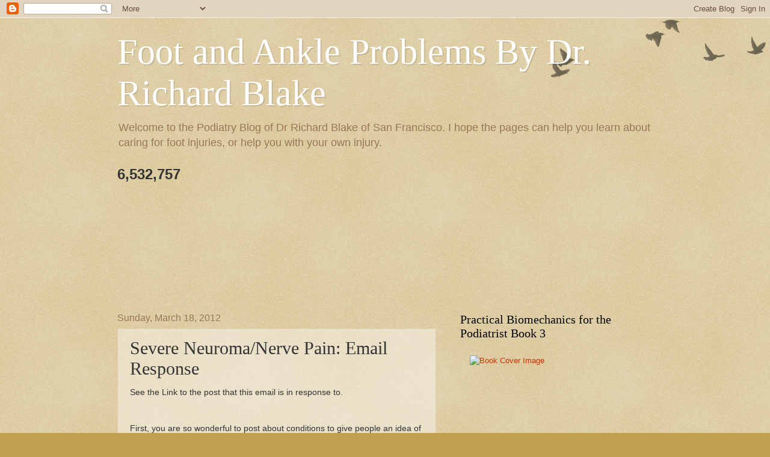

--- FILE ---
content_type: text/html; charset=UTF-8
request_url: https://www.drblakeshealingsole.com/b/stats?style=BLACK_TRANSPARENT&timeRange=ALL_TIME&token=APq4FmC499zSRjj-V5mQZEKAKvVIF1pDZMLdeZnlKIzW2ICTl2qUQQHqkjCpXu_-c5BAWLcNZj2BCLfAvAC5nV7gYEyzU4jJPA
body_size: 36
content:
{"total":6532757,"sparklineOptions":{"backgroundColor":{"fillOpacity":0.1,"fill":"#000000"},"series":[{"areaOpacity":0.3,"color":"#202020"}]},"sparklineData":[[0,25],[1,18],[2,19],[3,18],[4,37],[5,16],[6,21],[7,20],[8,19],[9,16],[10,11],[11,12],[12,16],[13,9],[14,21],[15,100],[16,7],[17,9],[18,8],[19,8],[20,9],[21,12],[22,10],[23,13],[24,15],[25,15],[26,13],[27,12],[28,10],[29,8]],"nextTickMs":62068}

--- FILE ---
content_type: text/html; charset=utf-8
request_url: https://www.google.com/recaptcha/api2/aframe
body_size: 269
content:
<!DOCTYPE HTML><html><head><meta http-equiv="content-type" content="text/html; charset=UTF-8"></head><body><script nonce="rH6Y3G1HSV9ZgEWOKp1FBg">/** Anti-fraud and anti-abuse applications only. See google.com/recaptcha */ try{var clients={'sodar':'https://pagead2.googlesyndication.com/pagead/sodar?'};window.addEventListener("message",function(a){try{if(a.source===window.parent){var b=JSON.parse(a.data);var c=clients[b['id']];if(c){var d=document.createElement('img');d.src=c+b['params']+'&rc='+(localStorage.getItem("rc::a")?sessionStorage.getItem("rc::b"):"");window.document.body.appendChild(d);sessionStorage.setItem("rc::e",parseInt(sessionStorage.getItem("rc::e")||0)+1);localStorage.setItem("rc::h",'1767544034806');}}}catch(b){}});window.parent.postMessage("_grecaptcha_ready", "*");}catch(b){}</script></body></html>